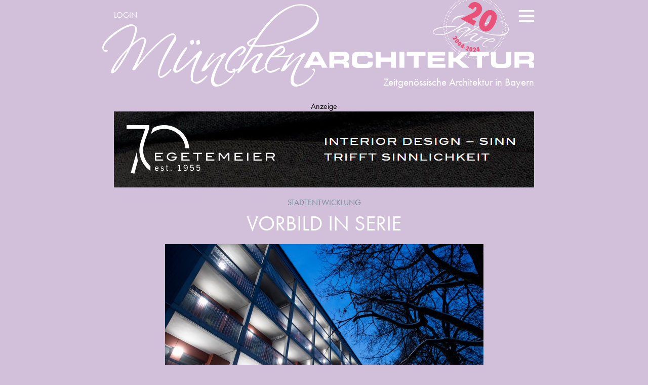

--- FILE ---
content_type: text/html; charset=utf-8
request_url: https://www.muenchenarchitektur.com/beitrag/25743-vorbild-in-serie
body_size: 8835
content:
<!DOCTYPE html>
<html lang="de-de" dir="ltr" data-id="43">
<head>
<!--   <script src="https://consent.cookiefirst.com/banner.js" data-cookiefirst-key="e16b791e-cb62-497e-a137-622cf5ac7341"></script> -->
<script src="/media/cck/scripts/jquery/js/jquery-1.7.2.min.js" type="text/javascript"></script>
  <base href="https://www.muenchenarchitektur.com/beitrag/25743-vorbild-in-serie" />
  <meta http-equiv="content-type" content="text/html; charset=utf-8" />
  <meta name="keywords" content="München, Architektur, Architekt, Architekten, Architekturbüro, Architektensuche, Bayern, Events, Wettbewerbe, Design, Architekturszene" />
  <meta name="description" content="GEWOFAG für erste Parkplatzüberbauung Münchens mit dem Bauherrenpreis 2018 ausgezeichnet." />
  <title>Vorbild in Serie - MünchenArchitektur</title>
  <link href="/templates/beurban/favicon.ico" rel="shortcut icon" type="image/vnd.microsoft.icon" />
  <link rel="stylesheet" href="/libraries/cck/rendering/assets/css/cck.css" type="text/css" />
  <link rel="stylesheet" href="/libraries/cck/rendering/assets/css/intro.css" type="text/css" />
  <link rel="stylesheet" href="/libraries/cck/rendering/assets/css/content.css" type="text/css" />
  <link rel="stylesheet" href="https://www.muenchenarchitektur.com/media/cck/scripts/jquery-colorbox/styles/march/colorbox.css" type="text/css" />
  <script src="/media/system/js/mootools-core.js" type="text/javascript"></script>
  <script src="/media/system/js/core.js" type="text/javascript"></script>
  <script src="/media/system/js/caption.js" type="text/javascript"></script>
  <script src="/media/cck/scripts/jquery/js/jquery-1.7.2.min.js" type="text/javascript"></script>
  <script src="/media/cck/scripts/jquery/js/jquery-noconflict.js" type="text/javascript"></script>
  <script src="/media/cck/scripts/jquery/js/jquery-more.js" type="text/javascript"></script>
  <script src="/libraries/cck/rendering/assets/js/rendering.js" type="text/javascript"></script>
  <script src="https://www.muenchenarchitektur.com/media/cck/scripts/jquery-colorbox/js/jquery.colorbox-min.js" type="text/javascript"></script>
  <script src="/media/system/js/mootools-more.js" type="text/javascript"></script>
  <script type="text/javascript">
window.addEvent('load', function() {
				new JCaption('img.caption');
			});jQuery(document).ready(function(){jQuery('.imggallery').colorbox({scrolling:false,fixed:true,scalePhotos:true,maxWidth:'90%',maxHeight:'90%',slideshow:true,slideshowAuto:false,slideshowStart:'Diashow',slideshowStop:'Stop',transition:'elastic',current:'Bild {current} von {total}',previous:'ZURÜCK',next:'WEITER',close:'Schließen',title:function(){var titletext=jQuery(this).find('img').attr('alt');return titletext;},onLoad:function(){jQuery('.moduletable_menu a').attr('onclick', 'this.onclick=function(){return false}');},onClosed:function(){setTimeout(function(){jQuery('.moduletable_menu a').removeAttr('onclick')},500);}});});
  </script>
  <link rel="canonical" href="https://www.muenchenarchitektur.com/beitrag/25743-vorbild-in-serie" />
  <meta property="og:type" content="article" />
  <meta name="twitter:card" content="summary_large_image">
  <meta property="og:title" content="Vorbild in Serie" />
  <meta name="twitter:title" content="Vorbild in Serie" />
  <meta property="og:description" content="GEWOFAG für erste Parkplatzüberbauung Münchens mit dem Bauherrenpreis 2018 ausgezeichnet." />
  <meta name="twitter:description" content="GEWOFAG für erste Parkplatzüberbauung Münchens mit dem Bauherrenpreis 2018 ausgezeichnet." />
  <meta property="og:url" content="https://www.muenchenarchitektur.com/beitrag/25743-vorbild-in-serie" />
  <meta name="twitter:site" content="@muenchenarch" />
  <meta property="og:site_name" content="MünchenArchitektur" />
  <meta property="og:image" content="https://www.muenchenarchitektur.com/images/25743/_thumb1/43520170110GEWOFAGDantebadabendsAnsichtLaubengnge.LukasBarth.jpg" />
  <meta name="twitter:image" content="https://www.muenchenarchitektur.com/images/25743/_thumb1/43520170110GEWOFAGDantebadabendsAnsichtLaubengnge.LukasBarth.jpg">
  <meta name="thumbnail" content="https://www.muenchenarchitektur.com/images/25743/_thumb1/43520170110GEWOFAGDantebadabendsAnsichtLaubengnge.LukasBarth.jpg">
  <meta property="article:published_time" content="2018-03-01">

  <link rel="apple-touch-icon" sizes="180x180" href="/templates/beurban/apple-touch-icon.png">
  <link rel="icon" type="image/png" sizes="32x32" href="/templates/beurban/favicon-32x32.png">
  <link rel="icon" type="image/png" sizes="16x16" href="/templates/beurban/favicon-16x16.png">
  <link rel="manifest" href="/templates/beurban/site.webmanifest">
  <link rel="mask-icon" href="/templates/beurban/safari-pinned-tab.svg" color="#738a99">
  <link rel="shortcut icon" href="/templates/beurban/favicon.ico">
  <meta name="msapplication-TileColor" content="#ffffff">
  <meta name="msapplication-config" content="/templates/beurban/browserconfig.xml">
  <meta name="theme-color" content="#ffffff">

<meta name="viewport" content="width=device-width, initial-scale=1, user-scalable=no">
<!-- Google Verify -->
<meta name="google-site-verification" content="EoNBsbQHHCNN8nR2BHUkFtfSvnqw0uhIvk-e28Qc_y4" />
<!-- Booking Verify -->
<meta name='B-verify' content='cfda2c8a52240f52b5e95df94671d7dfed513c64' />
<link rel="stylesheet" href="https://use.typekit.net/eut6tir.css">
<link rel="stylesheet" href="/templates/system/css/system.css" type="text/css" />
<link rel="stylesheet" href="/templates/beurban/css/css.php?files=template.cssp" type="text/css" />
<script src="/templates/beurban/js/html5shiv.js?date=2018"></script>
<script src="/templates/beurban/js/jquery.tools.scrollable.min.js?date=2018"></script>
<script src="/templates/beurban/js/jquery-ui-1.10.3.custom.min.js?date=2018"></script>
<script src="/templates/beurban/js/assets.js?date=2021-12-13"></script>
<script defer src="https://use.fontawesome.com/releases/v5.7.1/js/all.js" integrity="sha384-eVEQC9zshBn0rFj4+TU78eNA19HMNigMviK/PU/FFjLXqa/GKPgX58rvt5Z8PLs7" crossorigin="anonymous"></script>
<script>
  jQuery(document).ready(function() {
    var windowWidth = jQuery(window).innerWidth();
    var viewportWidth = 430;
    var scale = windowWidth / viewportWidth;
    if (windowWidth < viewportWidth) {
      jQuery('meta[name=viewport]').attr('content','width=430, initial-scale=' + scale + ', user-scalable=no');
    }
  })
</script>


<!-- <script>
(function(i,s,o,g,r,a,m){i['GoogleAnalyticsObject']=r;i[r]=i[r]||function(){ (i[r].q=i[r].q||[]).push(arguments)},i[r].l=1*new Date();a=s.createElement(o), m=s.getElementsByTagName(o)[0];a.async=1;a.src=g;m.parentNode.insertBefore(a,m) })(window,document,'script','//www.google-analytics.com/analytics.js','ga');
ga('create', 'UA-15165821-2', 'auto', {
  'storage': 'none',
  'client_storage': 'none',
  'storeGac': false,
  'clientId': 'acbaf5d0b5c8540c9d297632c4f1bd6d'
});
ga('send', 'pageview');

//New Analytics
// (function(s,o,g,a,m){a=s.createElement(o), m=s.getElementsByTagName(o)[0];a.async=1;a.src=g;m.parentNode.insertBefore(a,m) })(document,'script','https://www.googletagmanager.com/gtag/js');

//   window.dataLayer = window.dataLayer || [];
//   function gtag(){dataLayer.push(arguments);}
//   gtag('js', new Date());

//   gtag('config', 'G-CKTJNBCVV8', {
//     'store_gac': false,
//     'storage': 'none',
//     'ad_storage': 'denied',
//     'analytics_storage': 'denied',
//     'clientId': 'acbaf5d0b5c8540c9d297632c4f1bd6d',
//     'user_id': 'acbaf5d0b5c8540c9d297632c4f1bd6d'
//   });
</script> -->

<!-- Matomo -->
<script>
  var _paq = window._paq = window._paq || [];
  /* tracker methods like "setCustomDimension" should be called before "trackPageView" */
  _paq.push(["disableCookies"]);
  _paq.push(['trackPageView']);
  _paq.push(['enableLinkTracking']);
  (function() {
    var u="//analytics.anarchitecturallife.com/";
    _paq.push(['setTrackerUrl', u+'matomo.php']);
    _paq.push(['setSiteId', 2]);
    var d=document, g=d.createElement('script'), s=d.getElementsByTagName('script')[0];
    g.async=true; g.src=u+'matomo.js'; s.parentNode.insertBefore(g,s);
  })();
</script>
<!-- End Matomo Code -->

</head>


<body class="muenchenarchitektur">



<nav>
  <div class="nav-wrapper">
    		<div class="moduletable_mainmenu">
					
<div class="menu-bg"></div>
<div class="menu-burger">
	<span></span>
	<span></span>
	<span></span>
</div>

<ul class="menu">
<li class="item-113 deeper parent"><a href="/architekturhighlights/projektsuche" >Architekturhighlights</a><ul><li class="item-362 deeper parent"><a href="/architekturhighlights/projektsuche" >Alle Architekturhighlights</a><ul><li class="item-114"><a href="/architekturhighlights/projektsuche/einfamilienhaeuser" >Einfamilienhäuser</a></li><li class="item-115"><a href="/architekturhighlights/projektsuche/wohnungsbauten" >Wohnungsbauten</a></li><li class="item-124"><a href="/architekturhighlights/projektsuche/gewerbe-und-verwaltungsbauten" >Gewerbe- &amp; Verwaltungsbauten</a></li><li class="item-121"><a href="/architekturhighlights/projektsuche/kultur-und-bildungsbauten" >Kultur- &amp; Bildungsbauten</a></li><li class="item-119"><a href="/architekturhighlights/projektsuche/sonderbauten" >Sonderbauten</a></li><li class="item-120"><a href="/architekturhighlights/projektsuche/interior-design" >Interior Design</a></li><li class="item-122"><a href="/architekturhighlights/projektsuche/landschaftsarchitektur" >Landschaftsarchitektur</a></li><li class="item-380"><a href="/architekturhighlights/projektsuche/preisgekroente-bauten" >Preisgekrönte Bauten</a></li></ul></li><li class="item-184"><a class="small" href="/profile/projektpraesentationen" ><i class="fas fa-pencil-alt"></i> Eigenes Projekt erstellen</a></li></ul></li><li class="item-131 deeper parent"><a href="/profile/buerosuche" >Profile</a><ul><li class="item-139 deeper parent"><a href="/profile/buerosuche" >Alle Profile</a><ul><li class="item-146"><a href="/profile/buerosuche/architekten" >Architekten</a></li><li class="item-147"><a href="/profile/buerosuche/innenarchitekten" >Innenarchitekten</a></li><li class="item-148"><a href="/profile/buerosuche/landschaftsarchitekten" >Landschaftsarchitekten</a></li><li class="item-149"><a href="/profile/buerosuche/stadt-und-regionalplaner" >Stadt- &amp; Regionalplaner</a></li><li class="item-150"><a href="/profile/buerosuche/fachplaner" >Fachplaner &amp; Ingenieure</a></li><li class="item-381"><a href="/profile/buerosuche/energieberater" >Energieberater</a></li><li class="item-152"><a href="/profile/buerosuche/projektentwickler" >Projektentwickler &amp; Bauträger</a></li><li class="item-153"><a href="/profile/buerosuche/manufakturen-werkstaetten" >Manufakturen &amp; Werkstätten</a></li><li class="item-434"><a href="/profile/buerosuche/hersteller-haendler" >Shops, Showrooms &amp; Händler</a></li><li class="item-151"><a href="/profile/buerosuche/architekturfotografen" >Fotografen &amp; Visualisierer</a></li></ul></li><li class="item-250"><a class="small" href="/profile/projektpraesentationen" ><i class="fas fa-pencil-alt"></i> Eigenes Profil erstellen</a></li></ul></li><li class="item-460 deeper parent"><a href="/news/beitragssuche" >Beiträge &amp; Artikel</a><ul><li class="item-461 deeper parent"><a href="/news/beitragssuche" >Alle Beiträge</a><ul><li class="item-472"><a href="/news/beitragssuche/architektur" >Architektur</a></li><li class="item-473"><a href="/news/beitragssuche/stadtplanung" >Stadtentwicklung</a></li><li class="item-478"><a href="/news/beitragssuche/garten-landschaftsarchitektur" >Landschaftsarchitektur</a></li><li class="item-476"><a href="/news/beitragssuche/zukunftstrends" >Zukunftstrends</a></li><li class="item-479"><a href="/news/beitragssuche/interior-design" >Interior Design</a></li><li class="item-482"><a href="/news/beitragssuche/interview" >Interviews</a></li><li class="item-462"><a href="/news/beitragssuche/produktempfehlungen" >Produktempfehlungen</a></li><li class="item-470"><a href="/news/beitragssuche/events" >Events</a></li><li class="item-468"><a href="/news/beitragssuche/buecher-filme-kunst" >Bücher, Filme &amp; Kunst</a></li><li class="item-483"><a href="/news/beitragssuche/karriere" >Karriere</a></li></ul></li></ul></li><li class="item-136 deeper parent"><a href="/ueber-uns" >Kontakt &amp; Info</a><ul><li class="item-249 deeper parent"><a href="/ueber-uns" >Kontakt &amp; Info</a><ul><li class="item-546"><a href="/ueber-uns/ueber-muenchenarchitektur/info" >Über uns</a></li><li class="item-248"><a href="/ueber-uns" >Kontakt &amp; Team</a></li><li class="item-185"><a href="/ueber-uns/ueber-muenchenarchitektur/newsletter-muenchen" >Newsletter abonnieren</a></li><li class="item-438"><a href="/ueber-uns/ueber-muenchenarchitektur/beratung-buchen" >Consulting von 8 Senses</a></li><li class="item-251"><a href="/ueber-uns/ueber-muenchenarchitektur/mediadaten-und-werbung" >Werbung buchen</a></li><li class="item-441"><a href="/ueber-uns/ueber-muenchenarchitektur/impressum" >Impressum</a></li><li class="item-436"><a href="/ueber-uns/ueber-muenchenarchitektur/datenschutz" >Datenschutz</a></li><li class="item-435"><a href="/ueber-uns/ueber-muenchenarchitektur/agb" >AGB</a></li></ul></li></ul></li>	<li id="claim">

        <div class="moduletable_search">
	        <script>
	        	window.__gcse || (window.__gcse = {});
	        	window.__gcse.searchCallbacks = {
	        		web: {
	        			starting: function(gname, query) {
			            document.getElementsByClassName('custom-search')[0].style.display='block';
			            document.getElementsByClassName('custom-search-bg')[0].style.display='block';
				        },
				      },
				    };
				  </script>
				  <script async src="https://cse.google.com/cse.js?cx=004160514143928606433:hun5ium9bl8"></script>
				  <div class="gcse-searchbox"></div>
          <!-- <div class="baricon"><a><i class="fas fa-search"></i></a></div> -->
        </div>
                <div class="baricon-wrapper">
	        <div class="baricon"> <a href="https://twitter.com/muenchenarch" target="_blank"><i class="fab fa-twitter"></i></a>
				<div class="baricon-div"><span>Uns auf Twitter folgen!</span></div>
	        </div>
	        <div class="baricon"> <a href="https://www.facebook.com/muenchenarchitekturcom" target="_blank"><i class="fab fa-facebook-f"></i></a>
				<div class="baricon-div"><span>Uns auf Facebook folgen!</span></div>
	        </div>
	        <div class="baricon"> <a href="https://www.pinterest.de/muenchenarch/" target="_blank"><i class="fab fa-pinterest-p"></i></a>
				<div class="baricon-div"><span>Uns auf Pinterest folgen!</span></div>
	        </div>
	        <div class="baricon"> <a href="/ueber-uns/ueber-muenchenarchitektur/newsletter-muenchen"><i class="fas fa-envelope"></i></a>
				<div class="baricon-div"><span>Newsletter abonnieren!</span></div>
	        </div>
	    </div>
        <!-- <div class="baricon-wrapper">
	        <div class="nl baricon"><a href="/ueber-uns/ueber-muenchenarchitektur/newsletter-muenchen"><i class="fas fa-envelope"></i> <span>Newsletter abonnieren</span></a>
	        </div>
        </div> -->
            </li>
</ul>
		</div>
			<div class="moduletable_submenu">
					

<ul class="menu">
<li class="item-406"><a href="http://mein.muenchenarchitektur.com" >Login</a></li></ul>
		</div>
	
  </div>
</nav>


<header>
  <div id="header-wrapper">
    <a id="logo" href="/"></a>
          <div id="subline">
        <span>Zeitgenössische Architektur in Bayern</span>
      </div>
      </div>
</header>



<div class="custom-search">
  <a href="#" class="custom-search-close" onclick="document.getElementsByClassName('custom-search')[0].style.display='none';document.getElementsByClassName('custom-search-bg')[0].style.display='none';"><b>X</b></a>
  <div class="gcse-searchresults"></div>
</div>
<div class="custom-search-bg" onclick="document.getElementsByClassName('custom-search')[0].style.display='none';document.getElementsByClassName('custom-search-bg')[0].style.display='none';"></div>

<section id="content">

  <section class="clearfix">
    <div class="article">
    
<div id="system-message-container">
</div>
    
    		<div class="moduletable_topbanner">
					<div class="bannergroup_topbanner">

	<h4>Anzeige</h4>
	<div class="banneritem">
																																																															<a
							href="/component/banners/click/99" target="_blank"
							title="Egetemeier">
							<img
								src="https://www.muenchenarchitektur.com/images/banners/egetemeier-banner-2025.jpg"
								alt="Egetemeier"
																							/>
						</a>
																<div class="clr"></div>
	</div>

</div>
		</div>
	
    <div class="item-page">









<!-- Begin: SEBLOD 2.x Document { www.seblod.com } --><div class="SdPosition mainbody"><div class="tag-wrapper"><p class="tag"><a href="/news/beitragssuche?meldung_kategorie_multiple_select=78">Stadtentwicklung</a></p></div><h1>Vorbild in Serie</h1>			
			<a style="height: 440px!important;width:629px!important;margin: 0 auto;" href="/images/25743/43520170110GEWOFAGDantebadabendsAnsichtLaubengnge.LukasBarth.jpg" class="singleimg imggallery loading" rel="lightbox" title="Klicken zum Vergrößern" >
				<img style="height:400px; width: auto; max-width: 100%;" src="/images/25743/_thumb1/43520170110GEWOFAGDantebadabendsAnsichtLaubengnge.LukasBarth.jpg" alt="Das Pilotprojekt der GEWOFAG am Dantebad mit seinen Laubengängen bei Nacht. Foto: Lukas Barth">
				<span>Das Pilotprojekt der GEWOFAG am Dantebad mit seinen Laubengängen bei Nacht. Foto: Lukas Barth</span>			</a>
				
							
			<div class="articletext">			
			<p><strong>GEWOFAG für erste Parkplatzüberbauung Münchens mit dem Bauherrenpreis 2018 ausgezeichnet.&nbsp;</strong>100 neue, bezahlbare Wohnungen, errichtet in nur 180 Tagen in Holz-Systembauweise über einem öffentlichen Parkplatz: Das Pilotprojekt der GEWOFAG am Münchner Dantebad hat Vorbildcharakter in einer Stadt mit immer knapperem Wohnraum. Nun wurde das Ende 2016 fertiggestellte Gebäude – entworfen von <a href="/profile/22047-florian-nagler-architekten" target="_blank">Florian Nagler Architekten</a> – mit dem Deutschen Bauherrenpreis 2018 in der Kategorie „Serielles und modulares Bauen" ausgezeichnet.</p>
<p>Der Deutsche Bauherrenpreis ist die wichtigste Auszeichnung für die deutsche Bauwirtschaft und wird von der Arbeitsgruppe KOOPERATION des GdW Bundesverband deutscher Wohnungs- und Immobilienunternehmen, des Bundes Deutscher Architekten BDA und des Deutschen Städtetages seit 1986 vergeben. Das Leitbild „Hohe Qualität zu tragbaren Kosten" trifft auch heute noch den Kern der Bauaufgaben im Wohnungsbau. Die Jury zeichnete 12 der 33 nominierten Vorhaben in unterschiedlichen Kategorien mit einem Preis aus. Insgesamt wurden rund 180 Vorhaben eingereicht.</p>			</div>

			
		
        <div class="sharebar">
			<div class="sharebar-label">Beitrag teilen: </div>
		    <div>
		        <div class="at-share-btn-elements">
		            <a target="_blank" href="https://www.facebook.com/sharer/sharer.php?u=https%3A%2F%2Fwww.muenchenarchitektur.com%2Fbeitrag%2F25743-vorbild-in-serie" style="display:inline-block; vertical-align: text-bottom; margin: 0 5px; line-height: 20px; height: 20px; width: 20px; cursor: pointer;">
		            	<svg xmlns="http://www.w3.org/2000/svg" xmlns:xlink="http://www.w3.org/1999/xlink" viewBox="0 0 32 32" version="1.1" style="fill: rgb(34, 34, 34); width: 20px; cursor: pointer; height: 20px;" class="at-icon at-icon-facebook">
		                        <title id="at-svg-facebook-1">Teilen auf Facebook</title>
		                        <g>
		                            <path d="M22 5.16c-.406-.054-1.806-.16-3.43-.16-3.4 0-5.733 1.825-5.733 5.17v2.882H9v3.913h3.837V27h4.604V16.965h3.823l.587-3.913h-4.41v-2.5c0-1.123.347-1.903 2.198-1.903H22V5.16z" fill-rule="evenodd"></path>
		                        </g>
		                    </svg>
		            </a>
		            <a target="_blank" href="https://twitter.com/intent/tweet?url=https%3A%2F%2Fwww.muenchenarchitektur.com%2Fbeitrag%2F25743-vorbild-in-serie" style="display:inline-block; vertical-align: text-bottom; margin: 0 5px; line-height: 20px; height: 20px; width: 20px; cursor: pointer;">
		            	<svg xmlns="http://www.w3.org/2000/svg" xmlns:xlink="http://www.w3.org/1999/xlink" viewBox="0 0 32 32" version="1.1" style="fill: rgb(34, 34, 34); width: 20px; cursor: pointer; height: 20px;" class="at-icon at-icon-twitter">
		                        <title id="at-svg-twitter-2">Teilen auf Twitter</title>
		                        <g>
		                            <path d="M27.996 10.116c-.81.36-1.68.602-2.592.71a4.526 4.526 0 0 0 1.984-2.496 9.037 9.037 0 0 1-2.866 1.095 4.513 4.513 0 0 0-7.69 4.116 12.81 12.81 0 0 1-9.3-4.715 4.49 4.49 0 0 0-.612 2.27 4.51 4.51 0 0 0 2.008 3.755 4.495 4.495 0 0 1-2.044-.564v.057a4.515 4.515 0 0 0 3.62 4.425 4.52 4.52 0 0 1-2.04.077 4.517 4.517 0 0 0 4.217 3.134 9.055 9.055 0 0 1-5.604 1.93A9.18 9.18 0 0 1 6 23.85a12.773 12.773 0 0 0 6.918 2.027c8.3 0 12.84-6.876 12.84-12.84 0-.195-.005-.39-.014-.583a9.172 9.172 0 0 0 2.252-2.336" fill-rule="evenodd"></path>
		                        </g>
		                    </svg>
		            </a>
		            <a target="_blank" href="https://pinterest.com/pin/create/button/?url=https%3A%2F%2Fwww.muenchenarchitektur.com%2Fbeitrag%2F25743-vorbild-in-serie" style="display:inline-block; vertical-align: text-bottom; margin: 0 5px; line-height: 20px; height: 20px; width: 20px; cursor: pointer;">
		            	<svg xmlns="http://www.w3.org/2000/svg" xmlns:xlink="http://www.w3.org/1999/xlink" viewBox="0 0 32 32" version="1.1" style="fill: rgb(34, 34, 34); width: 20px; cursor: pointer; height: 20px;" class="at-icon at-icon-pinterest_share">
		                        <title id="at-svg-pinterest_share-3">Teilen auf Pinterest</title>
		                        <g>
		                            <path d="M7 13.252c0 1.81.772 4.45 2.895 5.045.074.014.178.04.252.04.49 0 .772-1.27.772-1.63 0-.428-1.174-1.34-1.174-3.123 0-3.705 3.028-6.33 6.947-6.33 3.37 0 5.863 1.782 5.863 5.058 0 2.446-1.054 7.035-4.468 7.035-1.232 0-2.286-.83-2.286-2.018 0-1.742 1.307-3.43 1.307-5.225 0-1.092-.67-1.977-1.916-1.977-1.692 0-2.732 1.77-2.732 3.165 0 .774.104 1.63.476 2.336-.683 2.736-2.08 6.814-2.08 9.633 0 .87.135 1.728.224 2.6l.134.137.207-.07c2.494-3.178 2.405-3.8 3.533-7.96.61 1.077 2.182 1.658 3.43 1.658 5.254 0 7.614-4.77 7.614-9.067C26 7.987 21.755 5 17.094 5 12.017 5 7 8.15 7 13.252z" fill-rule="evenodd"></path>
		                        </g>
		                    </svg>
		            </a>
		            <a target="_blank" href="https://www.xing.com/spi/shares/new?url=https%3A%2F%2Fwww.muenchenarchitektur.com%2Fbeitrag%2F25743-vorbild-in-serie" style="display:inline-block; vertical-align: text-bottom; margin: 0 5px; line-height: 20px; height: 20px; width: 20px; cursor: pointer;">
		            	<svg xmlns="http://www.w3.org/2000/svg" xmlns:xlink="http://www.w3.org/1999/xlink" viewBox="0 0 32 32" version="1.1" style="fill: rgb(34, 34, 34); width: 20px; cursor: pointer; height: 20px;" class="at-icon at-icon-xing">
		                        <title id="at-svg-xing-4">Teilen auf XING</title>
		                        <g>
		                            <path d="M7.345 8.754h4.635l2.906 4.61-3.896 7.316H6.27l3.806-7.317zM21.513 4.52h4.96l-7.478 13.642 5.11 9.32h-4.772L14.185 18.2z"></path>
		                        </g>
		                    </svg>
		            </a>
		            <a target="_blank" href="https://www.linkedin.com/shareArticle?mini=true&url=https%3A%2F%2Fwww.muenchenarchitektur.com%2Fbeitrag%2F25743-vorbild-in-serie" style="display:inline-block; vertical-align: text-bottom; margin: 0 5px; line-height: 20px; height: 20px; width: 20px; cursor: pointer;">
		            	<svg xmlns="http://www.w3.org/2000/svg" xmlns:xlink="http://www.w3.org/1999/xlink" viewBox="0 0 32 32" version="1.1" style="fill: rgb(34, 34, 34); width: 20px; cursor: pointer; height: 20px;" class="at-icon at-icon-linkedin"><title id="at-svg-linkedin-5">Teilen auf LinkedIn</title><g><path d="M26 25.963h-4.185v-6.55c0-1.56-.027-3.57-2.175-3.57-2.18 0-2.51 1.7-2.51 3.46v6.66h-4.182V12.495h4.012v1.84h.058c.558-1.058 1.924-2.174 3.96-2.174 4.24 0 5.022 2.79 5.022 6.417v7.386zM8.23 10.655a2.426 2.426 0 0 1 0-4.855 2.427 2.427 0 0 1 0 4.855zm-2.098 1.84h4.19v13.468h-4.19V12.495z" fill-rule="evenodd"></path></g></svg>
		            </a>
		        </div>
		    </div>
        </div>

<!-- Autoprint -->
		</div><div class="SdPosition bottombody">





	<!-- <div class="comments" id="disqus_thread"></div>
    <script type="text/javascript">
        var disqus_shortname = 'muenchenarchitektur';
        var disqus_identifier = '25743';
        var disqus_title = 'Vorbild in Serie';
        (function() {
            var dsq = document.createElement('script'); dsq.type = 'text/javascript'; dsq.async = true;
            dsq.src = '//' + disqus_shortname + '.disqus.com/embed.js';
            (document.getElementsByTagName('head')[0] || document.getElementsByTagName('body')[0]).appendChild(dsq);
        })();
        (function () {
            var s = document.createElement('script'); s.type = 'text/javascript'; s.async = true;
        	s.src = '//' + disqus_shortname + '.disqus.com/count.js';
        	(document.getElementsByTagName('HEAD')[0] || document.getElementsByTagName('BODY')[0]).appendChild(s);
        }());
    </script>
    <noscript>Please enable JavaScript to view the <a href="http://disqus.com/?ref_noscript">comments.</a></noscript>     -->
</div><!-- End: SEBLOD 2.x (App Builder & CCK for Joomla!) { www.seblod.com } -->
	
</div>

    </div>
  </section>
  <div class="clear"></div>
  
  </section>
<footer class="article">
  <div>
    <div class="footer-bg"></div>
    		<div class="moduletable_nl">
					<script type="text/javascript">
					<!--
						var acymailing = Array();
				acymailing['NAMECAPTION'] = 'Name';
				acymailing['NAME_MISSING'] = 'Bitte Namen eingeben';
				acymailing['EMAILCAPTION'] = 'Email eingeben...';
				acymailing['VALID_EMAIL'] = 'Bitte eine gültige E-Mail Adresse eingeben';
				acymailing['ACCEPT_TERMS'] = 'Bitte die Nutzungsbedingungen lesen';
				acymailing['CAPTCHA_MISSING'] = 'Bitte geben Sie den Sicherheitscode wie im Bild angezeigt ein';
				acymailing['NO_LIST_SELECTED'] = 'Wählen Sie bitte die Listen aus, die Sie abonnieren möchten';
		
					//-->
				</script>
<script type="text/javascript" src="/media/com_acymailing/js/acymailing_module.js?v=460" ></script>

<link rel="stylesheet" href="/media/com_acymailing/css/module_default.css?v=1539190379" type="text/css" />
<div class="acymailing_module_nl" id="acymailing_module_formAcymailing40521">
	<div class="acymailing_fulldiv" id="acymailing_fulldiv_formAcymailing40521" style="text-align:left" >
		<form id="formAcymailing40521" action="/" onsubmit="return submitacymailingform('optin','formAcymailing40521')" method="post" name="formAcymailing40521"  >
		<div class="acymailing_module_form" >
			<div class="acymailing_introtext"><h3>JOIN MünchenArchitektur</h3><p>Melden Sie sich jetzt für unseren monatlich erscheinenden Newsbrief an!</p></div>						<div class="acymailing_form">
					<p class="onefield fieldacyemail" id="field_email_formAcymailing40521">							<span class="acyfield_email">
							<input id="user_email_formAcymailing40521"  style="width:80%" onfocus="if(this.value == 'Email eingeben...') this.value = '';" onblur="if(this.value=='') this.value='Email eingeben...';" type="text" class="inputbox required" name="user[email]" value="Email eingeben..." />							</span>
						</p>
					
					<p class="acysubbuttons">
												<input class="button subbutton btn btn-primary" type="submit" value="Newsletter abonnieren" name="Submit" onclick="try{ return submitacymailingform('optin','formAcymailing40521'); }catch(err){alert('The form could not be submitted '+err);return false;}"/>
											</p>
				</div>
			<script type="text/javascript">
							<!--
							
acymailing['excludeValuesformAcymailing40521'] = Array();
acymailing['excludeValuesformAcymailing40521']['email'] = 'Email eingeben...';

							//-->
							</script><div class="acymailing_finaltext"><div class="baricon-wrapper">
    <div class="baricon"> <a href="https://twitter.com/muenchenarch" target="_blank"><i class="fab fa-twitter"></i></a>
        <div class="baricon-div"><span>Uns auf Twitter folgen!</span></div>
    </div>
    <span>   </span>
    <div class="baricon"> <a href="https://www.facebook.com/muenchenarchitekturcom" target="_blank"><i class="fab fa-facebook-f"></i></a>
        <div class="baricon-div"><span>Uns auf Facebook folgen!</span></div>
    </div>
    <span>   </span>
    <div class="baricon"> <a href="https://www.pinterest.de/muenchenarch/" target="_blank"><i class="fab fa-pinterest-p"></i></a>
        <div class="baricon-div"><span>Uns auf Pinterest folgen!</span></div>
    </div>
</div>
<div class="footermenu">
    <a href="/ueber-uns/ueber-muenchenarchitektur/impressum">Impressum</a><span>   </span>
    <a href="/ueber-uns/ueber-muenchenarchitektur/agb">AGB</a><span>   </span>
    <a href="/ueber-uns/ueber-muenchenarchitektur/datenschutz">Datenschutz</a><span>   </span>
</div></div>			<input type="hidden" name="ajax" value="1"/>
			<input type="hidden" name="ctrl" value="sub"/>
			<input type="hidden" name="task" value="notask"/>
			<input type="hidden" name="redirect" value="https%3A%2F%2Fwww.muenchenarchitektur.com%2Fbeitrag%2F25743-vorbild-in-serie"/>
			<input type="hidden" name="redirectunsub" value="https%3A%2F%2Fwww.muenchenarchitektur.com%2Fbeitrag%2F25743-vorbild-in-serie"/>
			<input type="hidden" name="option" value="com_acymailing"/>
						<input type="hidden" name="hiddenlists" value="1,42"/>
			<input type="hidden" name="acyformname" value="formAcymailing40521" />
									</div>
		</form>
	</div>
	</div>
		</div>
	
    
    
  </div>
</footer>
</body>
</html>

--- FILE ---
content_type: text/css
request_url: https://www.muenchenarchitektur.com/libraries/cck/rendering/assets/css/content.css
body_size: 1524
content:
/**
* @version 			SEBLOD 2.x Core
* @package			SEBLOD (App Builder & CCK) // SEBLOD nano (Form Builder)
* @url				http://www.seblod.com
* @editor			Octopoos - www.octopoos.com
* @copyright		Copyright (C) 2012 SEBLOD. All Rights Reserved.
**/

/*SITE ONLY*/
form div { margin: 0em 0 0em 0 !important; }
div.vertical,
div.horizontal{padding:0;}

/*CONTENT GENERIQUE FONT SIZE*/
div.cck_contents.cck_content div.cck_label,
div.cck_contents.cck_content div.cck_value input,
div.cck_contents.cck_content div.cck_value textarea,
div.cck_contents.cck_content div.cck_value select,
div.cck_contents.cck_content div.cck_value option,
div.cck_contents.cck_content div.cck_value span,
div.cck_contents.cck_content div.cck_desc
{font-size:1em;}

/*CONTENT GENERIQUE LINE-HEIGHT*/
div.cck_contents.cck_content div.cck_value.cck_value_wysiwyg_editor p{line-height:25px;}
div.cck_contents.cck_content div.cck_label,
div.cck_contents.cck_content div.cck_value
{line-height:30px;}

/*CONTENT GENERIQUE FORM/LABEL/VALUE*/
div.vertical div.cck_contents{float:left;width:100%;}
div.horizontal div.cck_contents{float:left;padding-bottom:10px;width:auto;}
div.cck_contents.cck_content div.cck_label{float:left;width:145px;}
div.cck_contents.cck_content div.cck_form{float:left;width:auto;}
div.cck_contents.cck_content div.cck_desc{clear:both;width:auto;}
div.cck_contents.cck_content div.cck_desc p{ margin:8px 0px 0px 0px;}
div.seblod.vertical div.cck_contents.cck_content div.cck_label { width: 145px; text-align: left; padding: 0px 0px 0px 0px; }
div.cck_contents.cck_content div.cck_value span.variation_value{}

/*CONTENT DIV.CLEAR*/
div.vertical div.clear{clear:none;}
div.horizontal div.clear{clear:both;}

/*CONTENT GENERIQUE CALENDAR*/
div.cck_contents.cck_calendar{}
div.cck_contents.cck_content div.cck_label.cck_label_calendar{}
div.cck_contents.cck_content div.cck_value.cck_value_calendar{}
div.cck_contents.cck_content div.cck_value.cck_value_calendar input.inputbox{float:left;}
div.cck_contents.cck_content div.cck_value.cck_value_calendar img.calendar{border:1px solid #C0C0C0;border-radius:3px 3px 3px 3px;cursor:pointer;float:left;margin:0 0 0 5px;padding:4px;}

/*CONTENT GENERIQUE CHECKBOX*/
div.cck_contents.cck_checkbox{}
div.cck_contents.cck_content div.cck_label.cck_label_checkbox{}
div.cck_contents.cck_content div.cck_value.cck_value_checkbox{}
div.cck_contents.cck_content div.cck_value.cck_value_checkbox fieldset,
div.cck_contents.cck_content div.cck_value.cck_value_checkbox fieldset.checkboxes{ border: none;margin:0;text-align:left;padding: 2px 0 2px 10px;}
div.cck_contents.cck_content div.cck_value.cck_value_checkbox input.inputbox{float:left;}
div.cck_contents.cck_content div.cck_value.cck_value_checkbox label{clear:none;display:block;float:left;line-height:190%;margin:0;padding-right:20px;}

/*CONTENT GENERIQUE RADIO*/
div.cck_contents.cck_radio{}
div.cck_contents.cck_content div.cck_label.cck_label_radio{}
div.cck_contents.cck_content div.cck_value.cck_value_radio{}
div.cck_contents.cck_content div.cck_value.cck_value_radio fieldset,
div.cck_contents.cck_content div.cck_value.cck_value_radio fieldset.radio{ border: none;margin:0;text-align:left;padding: 2px 0 2px 10px;}
div.cck_contents.cck_content div.cck_value.cck_value_radio input.inputbox{float:left;}
div.cck_contents.cck_content div.cck_value.cck_value_radio label{clear:none;display:block;float:left;line-height:190%;margin:0;padding-right:20px;}

/*CONTENT GENERIQUE RADIO IMAGE*/
div.cck_contents.cck_radio_image{}
div.cck_contents.cck_content div.cck_label.cck_label_radio_image{}
div.cck_contents.cck_content div.cck_value.cck_value_radio_image{}
div.cck_contents.cck_content div.cck_value.cck_value_radio_image fieldset,
div.cck_contents.cck_content div.cck_value.cck_value_radio_image fieldset.radio{ border: none;margin:0;text-align:left;padding: 2px 0 2px 10px;}
div.cck_contents.cck_content div.cck_value.cck_value_radio_image input.inputbox{float:left;}
div.cck_contents.cck_content div.cck_value.cck_value_radio_image label{clear:none;display:block;float:left;line-height:190%;margin:0;padding-right:20px;}

/*CONTENT GENERIQUE COLORPICKER*/
div.cck_contents.cck_colorpicker{}
div.cck_contents.cck_content div.cck_label.cck_label_colorpicker{}
div.cck_contents.cck_content div.cck_value.cck_value_colorpicker{}

/*CONTENT GENERIQUE SELECT SIMPLE*/
div.cck_contents.cck_select_simple{}
div.cck_contents.cck_content div.cck_label.cck_label_select_simple{}
div.cck_contents.cck_content div.cck_value.cck_value_select_simple{}

/*CONTENT GENERIQUE SELECT MULTIPLE*/
div.cck_contents.cck_select_multiple{}
div.cck_contents.cck_content div.cck_label.cck_label_select_multiple{}
div.cck_contents.cck_content div.cck_value.cck_value_select_multiple{}

/*CONTENT GENERIQUE SELECT NUMERIC*/
div.cck_contents.cck_select_numeric{}
div.cck_contents.cck_content div.cck_label.cck_label_select_numeric{}
div.cck_contents.cck_content div.cck_value.cck_value_select_numeric{}

/*CONTENT GENERIQUE SELECT DYNAMIC*/
div.cck_contents.cck_select_dynamic{}
div.cck_contents.cck_content div.cck_label.cck_label_select_dynamic{}
div.cck_contents.cck_content div.cck_value.cck_value_select_dynamic{}

/*CONTENT GENERIQUE TEXT*/
div.cck_contents.cck_text{}
div.cck_contents.cck_content div.cck_label.cck_label_text{}
div.cck_contents.cck_content div.cck_value.cck_value_text{float: left;font-size: 1em;text-align: left;}

/*CONTENT GENERIQUE TEXTAREA*/
div.cck_contents.cck_textarea{}
div.cck_contents.cck_content div.cck_label.cck_label_textarea{}
div.cck_contents.cck_content div.cck_value.cck_value_textarea{}

/*CONTENT GENERIQUE WYSIWYG*/
div.cck_contents.cck_wysiwyg_editor{}
div.cck_contents.cck_content div.cck_label.cck_label_wysiwyg_editor{}
div.cck_contents.cck_content div.cck_value.cck_value_wysiwyg_editor{ border:none;margin:0;text-align:left;padding: 0 0 10px 0; background:none; width:100%;}
div.cck_contents.cck_content div.cck_value.cck_value_wysiwyg_editor p{margin-bottom: 20px;margin-top: 0; padding:0;}

div.cck_contents.cck_content div.cck_value.cck_value_wysiwyg_editor div.cck_wysiwyg_editor_box{ background: #EEEEEE;border: 1px solid #CCCCCC;border-radius: 3px 3px 3px 3px;width: 100px;}
div.cck_contents.cck_content div.cck_value.cck_value_wysiwyg_editor a:link.wysiwyg_editor_box,
div.cck_contents.cck_content div.cck_value.cck_value_wysiwyg_editor a:visited.wysiwyg_editor_box{ text-decoration:none; color:#146295; display:block;}
div.cck_contents.cck_content div.cck_value.cck_value_wysiwyg_editor a:hover.wysiwyg_editor_box{text-decoration: none;}
div.cck_contents.cck_content div.cck_value.cck_value_wysiwyg_editor div.cck_wysiwyg_editor_box a:hover.wysiwyg_editor_box{background: #ddd;}

/*CONTENT GENERIQUE GROUP*/
div.cck_contents.cck_group{}
div.cck_contents.cck_content div.cck_label.cck_label_group{}
div.cck_contents.cck_content div.cck_value.cck_value_group{float: left;}

/*CONTENT GENERIQUE FIELD X*/
div.cck_contents.cck_field_x{}
div.cck_contents.cck_content div.cck_label.cck_label_field_x{}
div.cck_contents.cck_content div.cck_value.cck_value_field_x{}
div.cck_contents.cck_content div.cck_value.cck_value_field_x ul.adminformlist li{clear: both;}

/*CONTENT GENERIQUE JFORM USER GROUP*/
div.cck_contents.cck_jform_usergroups{}
div.cck_contents.cck_content div.cck_label.cck_label_jform_usergroups{}
div.cck_contents.cck_content div.cck_value.cck_value_jform_usergroups{}
div.cck_contents.cck_content div.cck_value.cck_value_jform_usergroups ul{ padding:0;}
div.cck_contents.cck_content div.cck_value.cck_value_jform_usergroups ul li{list-style: none outside none;}
div.cck_contents.cck_content div.cck_value.cck_value_jform_usergroups ul li input{float: left;
    margin: 1px 10px 10px 0;}
div.cck_contents.cck_content div.cck_value.cck_value_jform_usergroups ul li label{}


/* TEMPORARY.. until a proper group markup */
ul.adminformlist, ul.adminformlist li {margin:0; padding:0; width:auto; list-style:none;}
div.vertical .adminformlist label, div.seblod .adminformlist label{width:145px; clear:left; display:block; float:left; margin:5px 0px 5px 0px; line-height:23px; height:30px;}